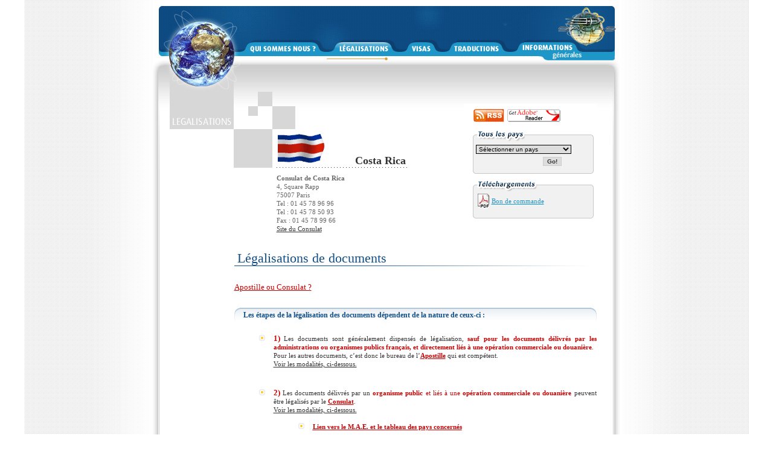

--- FILE ---
content_type: text/html; charset=UTF-8
request_url: https://www.dsachs.fr/article.php3?id_article=226
body_size: 7619
content:
    <!DOCTYPE html PUBLIC "-//W3C//DTD XHTML 1.0 Transitional//EN"  "http://www.w3.org/TR/xhtml1/DTD/xhtml1-transitional.dtd">
<html dir="ltr" lang="fr">
<head>

<title>Costa Rica</title>


<meta name="Keywords" content="visa, visas, VISA, VISAS, legalisation, legalisations, Algerie, visa algerie, Angola, Arabie Saoudite, Cambodge, Cameroun, Chine, visa chine, Congo, Cote Ivoire, Egypte, Gabon, Gambie, Ghana, Guinee Conakry, Guinee Bissau, visa Inde, Inde, Iran, Iraq, Irak, Jordanie, Laos, Libye, Oman, visa Russie, Russie, Soudan, Syrie, Tchad, Vietnam, visa vietnam, Yemen, Moyen orient, pays, formalites export, import-export, exportation, visa passeport, PASSEPORT, PASSEPORTS, visas, visa, legalisation, legalisations, legalisation de documents, certificat origine, phytosanitaire, formulaire, traduction, obtention de visa, se charge effectuer les demarches de legalisation, formalites consulaires, Consulat, Consulats, Ambassade, Ambassades, Ministere des Affaires Etrangeres, Chambre de Commerce, frais consulaires, administration, administrations, information, voyage, voyages, voyage affaire, voyage de tourisme, traduction, traductions, residents, expatries, expatriation, visite, autorisation de sortie du territoire, voucher, invitation officielle, voyageurs," />




<meta name="Description" content="Préparez sereinement votre voyage ( affaire ou tourisme ), nous nous chargeons des formalités consulaires pour obtenir vos visas. Téléchargement gratuit des formulaires officiels. Informations et assistance pour les démarches auprès des Consulats, Ambassades, Ministères, pour les visas et les légalisations de documents pour vos exportations. Traductions dans toutes les langues." />


<meta name="author" content="Dominique Sachs | https://www.dsachs.fr | contact@dsachs.fr">

<meta http-equiv="Content-Type" content="text/html; charset=UTF-8" />
<!-- Ceci est la feuille de style par defaut pour les types internes a SPIP -->
<link rel="stylesheet" href="spip_style.css" type="text/css" />

<!-- Les feuilles de style specifiques aux presents squelettes -->
<link rel="stylesheet" href="sachsquelette/css/typographie.css" type="text/css" />

<!-- media="..." permet de ne pas utiliser ce style sous Netscape 4 (sinon plantage) -->
<link rel="stylesheet" href="sachsquelette/css/habillage.css" type="text/css" media="projection, screen, tv" />
<!-- media="print" permet d'utiliser cette feuille de style quand vous imprimez depuis votre navigateur -->
<link rel="stylesheet" href="sachsquelette/css/impression.css" type="text/css" media="print" />
<link rel="stylesheet" href="sachsquelette/css/css.css" type="text/css" />
<script language="javascript" src="sachsquelette/js/roll.js"></script>

<SCRIPT LANGUAGE="JavaScript">
<!-- Begin

	function formHandler(form){
		var URL = document.form.site.options[document.form.site.selectedIndex].value;
		window.location.href = URL;
	}

// End -->
</SCRIPT>
</head>

<body class="PageVisas">
<a name="top"></a>


<div class="ZoneGenerale">
	<div class="CadrePage">
		<div class="Header">
			<table cellspacing="0" cellpadding="0" border="0">
				<tr>
					<td valign="top" style="width:142px;"><a href="http://www.dsachs.fr" title="Accueil du site"><img src="sachsquelette/images/main/vide.gif" width="142" height="80" border="0"></a></td>
					<td valign="top" class="HeaderTd2">
						<a href="qui_sommes_nous.php3?id_article=173" title="Qui sommes-nous ?" onMouseOut="MM_swapImgRestore();" onMouseOver="MM_swapImage('accbton1','','sachsquelette/images/main/int_bouton_1_over.gif',1);"><img src="sachsquelette/images/main/int_bouton_1.gif" width="146" height="35" name="accbton1" border="0"></a><a href="rubrique.php3?id_rubrique=2" title="L�galisations"><img src="sachsquelette/images/main/int_bouton_2_over.gif" width="121" height="35" name="accbton2" border="0"></a><a href="rubrique.php3?id_rubrique=1" title="Visas" onMouseOut="MM_swapImgRestore();" onMouseOver="MM_swapImage('accbton3','','sachsquelette/images/main/int_bouton_3_over.gif',1);"><img src="sachsquelette/images/main/int_bouton_3.gif" width="71" height="35" name="accbton3" border="0"></a><a href="traductions.php3?id_article=172" title="Traductions" onMouseOut="MM_swapImgRestore();" onMouseOver="MM_swapImage('accbton4','','sachsquelette/images/main/int_bouton_4_over.gif',1);"><img src="sachsquelette/images/main/int_bouton_4.gif" width="112" height="35" name="accbton4" border="0"></a><a href="rubrique.php3?id_rubrique=16" title="Informations générales" onMouseOut="MM_swapImgRestore();"  onMouseOver="MM_swapImage('accbton5','','sachsquelette/images/main/int_bouton_5_over.gif',1);"><img src="sachsquelette/images/main/int_bouton_5.gif" width="173" height="35" name="accbton5" border="0"></a></td>
				</tr>
			</table></div>

		<div class="CorpsPageLegalisations">
				<div class="Encart">
					<div class="EncartInterne">

						
						<a href="https://www.dsachs.fr/rss2.php3?id_rubrique=2"><img src="sachsquelette/images/main/rss.jpg" width="53" height="40" border="0" alt="rss"></a>
						<a href="http://adobe.fr/products/acrobat/readstep2.html" target="_blank" title="Telecharger Acrobat Reader"><img src="sachsquelette/images/main/adobe_acrobat.gif" width="90" height="40" border="0" title="Get Acrobat Reader" alt="Telecharger Acrobat Reader" /></a>


						<form name="form">
							<div class="TousPays"><select name="site" style="font-size:10px; border:1px solid black; margin:10px 0 5px 0;">
									<option style="background:#eee;;" selected>Sélectionner un pays</option>
									<option style="background:#eee;">ou</option>
									<option style="background:#eee;">taper la première lettre</option>
									<option style="background:#eee;">du pays</option>
									<option>----------------------------------------</option>
									<option>&nbsp;</option>
									
										<option VALUE="http://www.dsachs.fr/article.php3?id_article=311">Afghanistan</option>
									
										<option VALUE="http://www.dsachs.fr/article.php3?id_article=308">Afrique du Sud</option>
									
										<option VALUE="http://www.dsachs.fr/article.php3?id_article=400">Albanie</option>
									
										<option VALUE="http://www.dsachs.fr/article.php3?id_article=191">Algérie</option>
									
										<option VALUE="http://www.dsachs.fr/article.php3?id_article=288">Allemagne</option>
									
										<option VALUE="http://www.dsachs.fr/article.php3?id_article=401">Andorre</option>
									
										<option VALUE="http://www.dsachs.fr/article.php3?id_article=192">Angola</option>
									
										<option VALUE="http://www.dsachs.fr/article.php3?id_article=402">Antigua & Barbuda</option>
									
										<option VALUE="http://www.dsachs.fr/article.php3?id_article=258">Apostille</option>
									
										<option VALUE="http://www.dsachs.fr/article.php3?id_article=190">Arabie Saoudite</option>
									
										<option VALUE="http://www.dsachs.fr/article.php3?id_article=203">Argentine</option>
									
										<option VALUE="http://www.dsachs.fr/article.php3?id_article=255">Arménie</option>
									
										<option VALUE="http://www.dsachs.fr/article.php3?id_article=363">Australie</option>
									
										<option VALUE="http://www.dsachs.fr/article.php3?id_article=312">Autriche</option>
									
										<option VALUE="http://www.dsachs.fr/article.php3?id_article=256">Azerbaïdjan<br/><br/></option>
									
										<option VALUE="http://www.dsachs.fr/article.php3?id_article=313">Bahamas</option>
									
										<option VALUE="http://www.dsachs.fr/article.php3?id_article=193">Bahreïn</option>
									
										<option VALUE="http://www.dsachs.fr/article.php3?id_article=207">Bangladesh</option>
									
										<option VALUE="http://www.dsachs.fr/article.php3?id_article=395">Barbade (Ile)</option>
									
										<option VALUE="http://www.dsachs.fr/article.php3?id_article=257">Bélarussie</option>
									
										<option VALUE="http://www.dsachs.fr/article.php3?id_article=391">Belgique</option>
									
										<option VALUE="http://www.dsachs.fr/article.php3?id_article=371">Belize</option>
									
										<option VALUE="http://www.dsachs.fr/article.php3?id_article=289">Bénin</option>
									
										<option VALUE="http://www.dsachs.fr/article.php3?id_article=314">Bermudes</option>
									
										<option VALUE="http://www.dsachs.fr/article.php3?id_article=259">Birmanie</option>
									
										<option VALUE="http://www.dsachs.fr/article.php3?id_article=218">Bolivie</option>
									
										<option VALUE="http://www.dsachs.fr/article.php3?id_article=261">Bosnie Herzégovine</option>
									
										<option VALUE="http://www.dsachs.fr/article.php3?id_article=315">Botswana</option>
									
										<option VALUE="http://www.dsachs.fr/article.php3?id_article=290">Brésil</option>
									
										<option VALUE="http://www.dsachs.fr/article.php3?id_article=262">Bruneï</option>
									
										<option VALUE="http://www.dsachs.fr/article.php3?id_article=291">Bulgarie</option>
									
										<option VALUE="http://www.dsachs.fr/article.php3?id_article=239">Burkina Faso</option>
									
										<option VALUE="http://www.dsachs.fr/article.php3?id_article=263">Burundi<br/><br/></option>
									
										<option VALUE="http://www.dsachs.fr/article.php3?id_article=201">C.C.F.A.</option>
									
										<option VALUE="http://www.dsachs.fr/article.php3?id_article=200">C.C.I.P.</option>
									
										<option VALUE="http://www.dsachs.fr/article.php3?id_article=204">Cambodge</option>
									
										<option VALUE="http://www.dsachs.fr/article.php3?id_article=265">Cameroun</option>
									
										<option VALUE="http://www.dsachs.fr/article.php3?id_article=316">Canada</option>
									
										<option VALUE="http://www.dsachs.fr/article.php3?id_article=266">Cap-Vert</option>
									
										<option VALUE="http://www.dsachs.fr/article.php3?id_article=353">Centrafrique</option>
									
										<option VALUE="http://www.dsachs.fr/article.php3?id_article=219">Chili</option>
									
										<option VALUE="http://www.dsachs.fr/article.php3?id_article=224">Chine</option>
									
										<option VALUE="http://www.dsachs.fr/article.php3?id_article=240">Chypre</option>
									
										<option VALUE="http://www.dsachs.fr/article.php3?id_article=225">Colombie</option>
									
										<option VALUE="http://www.dsachs.fr/article.php3?id_article=361">Comores</option>
									
										<option VALUE="http://www.dsachs.fr/article.php3?id_article=292">Congo ( Brazaville )</option>
									
										<option VALUE="http://www.dsachs.fr/article.php3?id_article=276">Congo (Kinshasa)</option>
									
										<option VALUE="http://www.dsachs.fr/article.php3?id_article=217">Corée du Sud</option>
									
										<option VALUE="http://www.dsachs.fr/article.php3?id_article=226">Costa Rica</option>
									
										<option VALUE="http://www.dsachs.fr/article.php3?id_article=227">Côte dIvoire</option>
									
										<option VALUE="http://www.dsachs.fr/article.php3?id_article=293">Croatie</option>
									
										<option VALUE="http://www.dsachs.fr/article.php3?id_article=248">Cuba</option>
									
										<option VALUE="http://www.dsachs.fr/article.php3?id_article=294">Danemark</option>
									
										<option VALUE="http://www.dsachs.fr/article.php3?id_article=295">Djibouti</option>
									
										<option VALUE="http://www.dsachs.fr/article.php3?id_article=334">Dominicaine (République)<br/><br/></option>
									
										<option VALUE="http://www.dsachs.fr/article.php3?id_article=194">Egypte</option>
									
										<option VALUE="http://www.dsachs.fr/article.php3?id_article=384">El Salvador</option>
									
										<option VALUE="http://www.dsachs.fr/article.php3?id_article=170">Emirats Arabes Unis</option>
									
										<option VALUE="http://www.dsachs.fr/article.php3?id_article=238">Equateur</option>
									
										<option VALUE="http://www.dsachs.fr/article.php3?id_article=249">Erythrée</option>
									
										<option VALUE="http://www.dsachs.fr/article.php3?id_article=317">Espagne</option>
									
										<option VALUE="http://www.dsachs.fr/article.php3?id_article=267">Estonie<br/></option>
									
										<option VALUE="http://www.dsachs.fr/article.php3?id_article=358">Etats-Unis</option>
									
										<option VALUE="http://www.dsachs.fr/article.php3?id_article=237">Ethiopie<br/><br/></option>
									
										<option VALUE="http://www.dsachs.fr/article.php3?id_article=403">Fidji</option>
									
										<option VALUE="http://www.dsachs.fr/article.php3?id_article=389">Finlande<br/><br/></option>
									
										<option VALUE="http://www.dsachs.fr/article.php3?id_article=319">Gabon</option>
									
										<option VALUE="http://www.dsachs.fr/article.php3?id_article=388">Géorgie</option>
									
										<option VALUE="http://www.dsachs.fr/article.php3?id_article=268">Ghana</option>
									
										<option VALUE="http://www.dsachs.fr/article.php3?id_article=320">Grande Bretagne</option>
									
										<option VALUE="http://www.dsachs.fr/article.php3?id_article=269">Grèce</option>
									
										<option VALUE="http://www.dsachs.fr/article.php3?id_article=404">Grenade</option>
									
										<option VALUE="http://www.dsachs.fr/article.php3?id_article=228">Guatémala</option>
									
										<option VALUE="http://www.dsachs.fr/article.php3?id_article=245">Guinée (Conakry)<br/><br/></option>
									
										<option VALUE="http://www.dsachs.fr/article.php3?id_article=246">Haïti</option>
									
										<option VALUE="http://www.dsachs.fr/article.php3?id_article=231">Honduras</option>
									
										<option VALUE="http://www.dsachs.fr/article.php3?id_article=296">Hongrie</option>
									
										<option VALUE="http://www.dsachs.fr/article.php3?id_article=360">Iles Turk & Caicos</option>
									
										<option VALUE="http://www.dsachs.fr/article.php3?id_article=357">Iles Vierges Américaines</option>
									
										<option VALUE="http://www.dsachs.fr/article.php3?id_article=359">Iles Vierges Britaniques</option>
									
										<option VALUE="http://www.dsachs.fr/article.php3?id_article=210">Inde</option>
									
										<option VALUE="http://www.dsachs.fr/article.php3?id_article=233">Indonésie</option>
									
										<option VALUE="http://www.dsachs.fr/article.php3?id_article=199">Iran</option>
									
										<option VALUE="http://www.dsachs.fr/article.php3?id_article=321">Iraq</option>
									
										<option VALUE="http://www.dsachs.fr/article.php3?id_article=297">Irlande</option>
									
										<option VALUE="http://www.dsachs.fr/article.php3?id_article=322">Islande</option>
									
										<option VALUE="http://www.dsachs.fr/article.php3?id_article=216">Israël</option>
									
										<option VALUE="http://www.dsachs.fr/article.php3?id_article=298">Italie<br/><br/></option>
									
										<option VALUE="http://www.dsachs.fr/article.php3?id_article=323">Jamaïque</option>
									
										<option VALUE="http://www.dsachs.fr/article.php3?id_article=247">Japon</option>
									
										<option VALUE="http://www.dsachs.fr/article.php3?id_article=205">Jordanie<br/><br/></option>
									
										<option VALUE="http://www.dsachs.fr/article.php3?id_article=274">Kazakhstan</option>
									
										<option VALUE="http://www.dsachs.fr/article.php3?id_article=220">Kenya</option>
									
										<option VALUE="http://www.dsachs.fr/article.php3?id_article=277">Kirghisistan</option>
									
										<option VALUE="http://www.dsachs.fr/article.php3?id_article=195">KoweÏt<br/><br/></option>
									
										<option VALUE="http://www.dsachs.fr/article.php3?id_article=355">Laos</option>
									
										<option VALUE="http://www.dsachs.fr/article.php3?id_article=390">Lesotho</option>
									
										<option VALUE="http://www.dsachs.fr/article.php3?id_article=275">Lettonie</option>
									
										<option VALUE="http://www.dsachs.fr/article.php3?id_article=208">Liban</option>
									
										<option VALUE="http://www.dsachs.fr/article.php3?id_article=270">Libéria</option>
									
										<option VALUE="http://www.dsachs.fr/article.php3?id_article=196">Libye</option>
									
										<option VALUE="http://www.dsachs.fr/article.php3?id_article=405">Liechtenstein</option>
									
										<option VALUE="http://www.dsachs.fr/article.php3?id_article=393">Lituanie</option>
									
										<option VALUE="http://www.dsachs.fr/article.php3?id_article=327">Luxembourg<br/><br/></option>
									
										<option VALUE="http://www.dsachs.fr/article.php3?id_article=202">M.A.E.</option>
									
										<option VALUE="http://www.dsachs.fr/article.php3?id_article=299">Macédoine</option>
									
										<option VALUE="http://www.dsachs.fr/article.php3?id_article=284">Madagascar</option>
									
										<option VALUE="http://www.dsachs.fr/article.php3?id_article=206">Malaisie</option>
									
										<option VALUE="http://www.dsachs.fr/article.php3?id_article=406">Malawi</option>
									
										<option VALUE="http://www.dsachs.fr/article.php3?id_article=250">Mali</option>
									
										<option VALUE="http://www.dsachs.fr/article.php3?id_article=280">Malte</option>
									
										<option VALUE="http://www.dsachs.fr/article.php3?id_article=300">Maroc</option>
									
										<option VALUE="http://www.dsachs.fr/article.php3?id_article=392">Maurice (Ile)</option>
									
										<option VALUE="http://www.dsachs.fr/article.php3?id_article=385">Mauritanie</option>
									
										<option VALUE="http://www.dsachs.fr/article.php3?id_article=279">Mexique</option>
									
										<option VALUE="http://www.dsachs.fr/article.php3?id_article=281">Moldavie</option>
									
										<option VALUE="http://www.dsachs.fr/article.php3?id_article=328">Monaco</option>
									
										<option VALUE="http://www.dsachs.fr/article.php3?id_article=282">Mongolie</option>
									
										<option VALUE="http://www.dsachs.fr/article.php3?id_article=325">Mozambique</option>
									
										<option VALUE="http://www.dsachs.fr/article.php3?id_article=260">Myanmar</option>
									
										<option VALUE="http://www.dsachs.fr/article.php3?id_article=283">Namibie</option>
									
										<option VALUE="http://www.dsachs.fr/article.php3?id_article=243">Népal</option>
									
										<option VALUE="http://www.dsachs.fr/article.php3?id_article=211">Nicaragua</option>
									
										<option VALUE="http://www.dsachs.fr/article.php3?id_article=301">Niger</option>
									
										<option VALUE="http://www.dsachs.fr/article.php3?id_article=242">Nigéria</option>
									
										<option VALUE="http://www.dsachs.fr/article.php3?id_article=354">Norvège</option>
									
										<option VALUE="http://www.dsachs.fr/article.php3?id_article=362">Nouvelle Zélande<br/><br/></option>
									
										<option VALUE="http://www.dsachs.fr/article.php3?id_article=168">Oman</option>
									
										<option VALUE="http://www.dsachs.fr/article.php3?id_article=285">Ouganda</option>
									
										<option VALUE="http://www.dsachs.fr/article.php3?id_article=221">Ouzbékistan<br/><br/></option>
									
										<option VALUE="http://www.dsachs.fr/article.php3?id_article=222">Pakistan</option>
									
										<option VALUE="http://www.dsachs.fr/article.php3?id_article=412">Palestine</option>
									
										<option VALUE="http://www.dsachs.fr/article.php3?id_article=278">Panama</option>
									
										<option VALUE="http://www.dsachs.fr/article.php3?id_article=373">Papouasie (Nouvelle Guinée)</option>
									
										<option VALUE="http://www.dsachs.fr/article.php3?id_article=215">Paraguay</option>
									
										<option VALUE="http://www.dsachs.fr/article.php3?id_article=326">Pays Bas</option>
									
										<option VALUE="http://www.dsachs.fr/article.php3?id_article=230">Pérou</option>
									
										<option VALUE="http://www.dsachs.fr/article.php3?id_article=229">Philippines</option>
									
										<option VALUE="http://www.dsachs.fr/article.php3?id_article=286">Pologne</option>
									
										<option VALUE="http://www.dsachs.fr/article.php3?id_article=356">Porto Rico</option>
									
										<option VALUE="http://www.dsachs.fr/article.php3?id_article=329">Portugal<br/><br/></option>
									
										<option VALUE="http://www.dsachs.fr/article.php3?id_article=169">Qatar<br/><br/></option>
									
										<option VALUE="http://www.dsachs.fr/article.php3?id_article=303">Roumanie</option>
									
										<option VALUE="http://www.dsachs.fr/article.php3?id_article=347">Russie</option>
									
										<option VALUE="http://www.dsachs.fr/article.php3?id_article=287">Rwanda</option>
									
										<option VALUE="http://www.dsachs.fr/article.php3?id_article=407">Saint Marin</option>
									
										<option VALUE="http://www.dsachs.fr/article.php3?id_article=330">Saint Martin</option>
									
										<option VALUE="http://www.dsachs.fr/article.php3?id_article=271">Salvador</option>
									
										<option VALUE="http://www.dsachs.fr/article.php3?id_article=411">Salvador</option>
									
										<option VALUE="http://www.dsachs.fr/article.php3?id_article=331">Sao Tome et Principe</option>
									
										<option VALUE="http://www.dsachs.fr/article.php3?id_article=302">Sénégal</option>
									
										<option VALUE="http://www.dsachs.fr/article.php3?id_article=309">Serbie Monténégro</option>
									
										<option VALUE="http://www.dsachs.fr/article.php3?id_article=349">Seychelles</option>
									
										<option VALUE="http://www.dsachs.fr/article.php3?id_article=374">Sierra Leone</option>
									
										<option VALUE="http://www.dsachs.fr/article.php3?id_article=234">Singapour</option>
									
										<option VALUE="http://www.dsachs.fr/article.php3?id_article=305">Slovaquie</option>
									
										<option VALUE="http://www.dsachs.fr/article.php3?id_article=306">Slovénie</option>
									
										<option VALUE="http://www.dsachs.fr/article.php3?id_article=209">Soudan</option>
									
										<option VALUE="http://www.dsachs.fr/article.php3?id_article=244">Sri Lanka</option>
									
										<option VALUE="http://www.dsachs.fr/article.php3?id_article=364">Suède</option>
									
										<option VALUE="http://www.dsachs.fr/article.php3?id_article=408">Suisse</option>
									
										<option VALUE="http://www.dsachs.fr/article.php3?id_article=410">Suriname</option>
									
										<option VALUE="http://www.dsachs.fr/article.php3?id_article=409">Swaziland</option>
									
										<option VALUE="http://www.dsachs.fr/article.php3?id_article=197">Syrie<br/><br/></option>
									
										<option VALUE="http://www.dsachs.fr/article.php3?id_article=375">Tadjikistan</option>
									
										<option VALUE="http://www.dsachs.fr/article.php3?id_article=232">Taïwan</option>
									
										<option VALUE="http://www.dsachs.fr/article.php3?id_article=332">Tanzanie</option>
									
										<option VALUE="http://www.dsachs.fr/article.php3?id_article=333">Tchad</option>
									
										<option VALUE="http://www.dsachs.fr/article.php3?id_article=307">Tchèque ( République )</option>
									
										<option VALUE="http://www.dsachs.fr/article.php3?id_article=235">Thaïlande</option>
									
										<option VALUE="http://www.dsachs.fr/article.php3?id_article=304">Togo<br/></option>
									
										<option VALUE="http://www.dsachs.fr/article.php3?id_article=372">Trinité & Tobago</option>
									
										<option VALUE="http://www.dsachs.fr/article.php3?id_article=236">Tunisie</option>
									
										<option VALUE="http://www.dsachs.fr/article.php3?id_article=324">Turkménistan</option>
									
										<option VALUE="http://www.dsachs.fr/article.php3?id_article=241">Turquie<br/><br/></option>
									
										<option VALUE="http://www.dsachs.fr/article.php3?id_article=399">Ukraine</option>
									
										<option VALUE="http://www.dsachs.fr/article.php3?id_article=213">Uruguay<br/><br/></option>
									
										<option VALUE="http://www.dsachs.fr/article.php3?id_article=370">Vatican (Saint Siège)</option>
									
										<option VALUE="http://www.dsachs.fr/article.php3?id_article=212">Venezuela</option>
									
										<option VALUE="http://www.dsachs.fr/article.php3?id_article=251">Vietnam<br/><br/></option>
									
										<option VALUE="http://www.dsachs.fr/article.php3?id_article=198">Yemen<br/><br/></option>
									
										<option VALUE="http://www.dsachs.fr/article.php3?id_article=272">Zimbabwe</option>
									
								</select>
								<br/><input type=button value="Go!" onClick="javascript:formHandler()" style="font-weight:bold; color:#333; border:1px solid #ccc; background:#ddd; font-size:10px; margin:0 0 0 111px;">

							</div><img src="sachsquelette/images/main/int_encart_fin.gif" width="200" height="8" border="0" alt="image bas de colonne"></form>
						



						
						<div class="Telechargements">
							<table cellspacing="0" cellpadding="0" border="0">
							
								<tr>
									<td valign="top"><a href="IMG/pdf/Bon_de_commande_Legalisation-18.pdf" target="_blank"><img src='IMG/icones/pdf.png' width='20' height='25' style='border-width: 0px;'  class='spip_logos'  alt='' /></a></td>
									<td><a href="IMG/pdf/Bon_de_commande_Legalisation-18.pdf" target="_blank">Bon de commande</a></td>
								</tr>
							
							</table>
						</div><img src="sachsquelette/images/main/int_encart_fin.gif" width="200" height="8" border="0" alt="image bas de colonne"><br/>
						



						<!-- affichage des images ajoutees dans : JOINDRE UN DOCUMENT -->
							<!--
								



								
						-->





					</div>
				</div>

				<div class="NomPays"><img src="IMG/arton226.gif" width="80" height="52" border="0" alt="drapeau du pays">Costa Rica</div>
				
				<div class="TexteChapo"><!-- debut_surligneconditionnel --><b>Consulat de Costa Rica</b><br/>
4, Square Rapp<br/>
75007 Paris<br/>
Tel&nbsp;: 01 45 78 96 96<br/> 
Tel&nbsp;: 01 45 78 50 93<br/>    
Fax&nbsp;: 01 45 78 99 66<br/>
<a href="http://www.ambassade-costarica.org" class="spip_out" target="_blank">Site du Consulat</a><!-- finde_surligneconditionnel --></div>
				

				<div class="texte"><!-- debut_surligneconditionnel --><p class="spip"><h1>Légalisations de documents</h1>
<br/>
<br/>
<font color=#CC0000"><big><u>Apostille ou Consulat&nbsp;?</u></big></font>
<br/></p>
<p class="spip"><h2>Les étapes de la légalisation des documents dépendent de la nature de ceux-ci&nbsp;:</h2></p><ul class="spip"><li class="spip"> <font color=#CC0000"><big><strong class="spip">1)</strong></big></font>  Les documents sont généralement dispensés de légalisation, <font color=#CC0000"><strong class="spip">sauf pour les documents délivrés par les administrations ou organismes publics français, et directement liés à une opération commerciale ou douanière</strong>.</font><br/>
Pour les autres documents, c&#8217;est donc le bureau de l&#8217;<font color=#CC0000"><strong class="spip"><u>Apostille</u></strong></font> qui est compétent.<br/>
<u>Voir les modalités, ci-dessous.</u><br/>
<br/></li></ul><ul class="spip"><li class="spip"> <font color=#CC0000"><big><strong class="spip">2)</strong></big></font>  Les documents délivrés par un <font color=#CC0000"><strong class="spip">organisme public</strong> et liés à une <strong class="spip">opération commerciale ou douanière</strong></font> peuvent être légalisés par le <font color=#CC0000"><strong class="spip"><u>Consulat</u></strong></font>.<br/>
<u>Voir les modalités, ci-dessous.</u><br/>
<br/><ul class="spip"><li class="spip"> <a href="http://www.dsachs.fr/article.php3?id_article=202" class="spip_out" target="_blank"><font color=#CC0000"><strong class="spip"><u>Lien vers le M.A.E. et le tableau des pays concernés</u></strong></font></a></li></ul></li></ul><p class="spip"><h1><font color=#CC0000"><strong class="spip">1)</strong> Légalisation par l&#8217;Apostille.</font></h1><br/></p>
<p class="spip"><font color=#CC0000">(Pour tous les documents, <u>sauf</u> ceux délivrés par un organisme public et ayant directement trait avec une opération commerciale ou douanière.)</font></p>
<p class="spip"><h3>- 1 Préalablement à toute légalisation, ils devront être visés ou délivrés, soit par&nbsp;:</h3></p><ul class="spip"><li class="spip"> <strong class="spip">C.C.I.</strong> (Chambre de Commerce et d&#8217;Industrie) dont dépend la société, pour tous les documents commerciaux&nbsp;; facture, certificat d&#8217;origine,  attestation, lettre, certificat, ou tout autre document sur en-tête de la société exportatrice. De même pour les attestations sous seing privé (en fonction du lieu de résidence du signataire). <br/><ul class="spip"><li class="spip"> A noter que la C.C.I. ne vise que des documents en <strong class="spip">langue française ou anglaise</strong>, pour toute autre langue, il est nécessaire de joindre une traduction libre (et non assermentée) qui ne sera pas visée, mais gardée par la C.C.I.</li><li class="spip"> Par ailleurs, la C.C.I.P. garde <strong class="spip">1 copie</strong> de chaque document. <br/> </li><li class="spip"> D&#8217;autre part, pour qu&#8217;un document sur en-tête de société soit visé, il faut que la <strong class="spip">signature soit déposée</strong> auprès de la C.C.I., ou que le signataire joigne une photocopie de sa carte d&#8217;identité, certifié conforme et signée par lui. <br/> 
<strong class="spip">Nous nous chargeons des démarches auprès des Chambres de Commerce de Paris, Nanterre et Versailles.</strong>
<br/></li></ul></li><li class="spip"> <strong class="spip">Mairie</strong>, pour toute copie certifiée conforme, ou extraits de naissance, mariage...<br/></li><li class="spip"> <strong class="spip">Universités ou Rectorats</strong> pour tout diplômes.<br/></li><li class="spip"> <strong class="spip">Traducteur assermenté</strong>, pour tout document en langue étrangère (après légalisation de la signature du traducteur par la CCI).<br/></li><li class="spip"> <strong class="spip">Notaire</strong>, pour tout contrat, pouvoir, procuration ou tout autre acte spécifiquement juridique.<br/> </li><li class="spip"> <strong class="spip">Ministères ou organisme public</strong>.<ul class="spip"><li class="spip"><strong class="spip">Nom du signataire et cachet de l&#8217;organisme obligatoire).</strong></li></ul></li></ul><p class="spip"><h3>- 2 Après cette première étape, ils devront être visés par&nbsp;:</h3></p><ul class="spip"><li class="spip"> <strong class="spip">Bureau de l&#8217;Apostille</strong>.<br/></li></ul><p class="spip"><font color=#CC0000"><strong class="spip">Nous nous chargeons des démarches auprès de tous les bureaux d&#8217;Apostille de France.</strong></font></p>
<p class="spip"><h2>Quel bureau de l&#8217;Apostille&nbsp;?</h2></p><ul class="spip"><li class="spip"> <a href="http://www.dsachs.fr/article.php3?id_article=258" class="spip_out" target="_blank"><u>Voir les informations relatives aux légalisations par l&#8217;Apostille</u></a><br/>
<br/></li><li class="spip"> <strong class="spip">Les bureaux de l&#8217;Apostille se trouvent dans tous les Tribunaux de Grande Instance.</strong><br/></li><li class="spip"> L&#8217;organisme qui a préalablement légalisé ou signé le document, détermine le bureau d&#8217;Apostille compétant.<br/>
Un document légalisé par une C.C.I., une mairie, un Notaire ... devra donc être transmis au bureau de l&#8217;Apostille du T.G.I. dont dépend la ville.</li><li class="spip"> Tous les bureaux d&#8217;Apostille demandent quel est le pays de destination des documents.<br/>
Par ailleurs, certains bureaux réclament un formulaire ( <a href="http://dsachs.fr/IMG/pdf/Apostille_Formulaire-2.pdf" class="spip_out" target="_blank">modèle à télécharger et à remplir par le demandeur</a>.<br/>
<br/>
<br/></li></ul><p class="spip"><h1><font color=#CC0000"><strong class="spip">2)</strong> Légalisation par le Consulat.</font></h1><br/></p>
<p class="spip"><font color=#CC0000">(Pour tous les documents délivrés par un organisme public et ayant directement trait avec une opération commerciale ou douanière.)</font></p>
<p class="spip"><h3>- 1 Préalablement à toute légalisation, ils devront être délivrés par&nbsp;:</h3></p><ul class="spip"><li class="spip"> <strong class="spip">Administrations ou organismes publics</strong> (Agriculture, Concurrence, Santé ...) qui délivrent des documents tels que Certificats Sanitaire, Non-irradiation, Phytosanitaire, Libre-vente... ayant trait à une opération commerciale ou douanière.<ul class="spip"><li class="spip"> <strong class="spip">Nom du signataire et cachet de l&#8217;organisme obligatoire.</strong></li></ul></li></ul><p class="spip"><h3>- 2 Après cette première étape, et selon leur nature, ils devront être visés par&nbsp;:</h3></p><ul class="spip"><li class="spip"> <strong class="spip">M.A.E.</strong> (Ministère des Affaires Etrangères) pour tout document émanant d&#8217;un <strong class="spip">organisme public</strong> et lié à une opération commerciale ou douanière. <br/><ul class="spip"><li class="spip"> <a href="http://www.dsachs.fr/article.php3?id_article=202" class="spip_out" target="_blank"><font color=#CC0000"><u>Voir les modalités de légalisation par le M.A.E. concernant les documents en langues étrangères.</u></font></a><br/>
<br/>
<strong class="spip">Nous pouvons prendre en charge les traductions assermentées des documents à légaliser.</strong><br/>
<br/></li><li class="spip"> Le M.A.E. ne garde, ni copie des documents, ni les traductions assermentées.<br/></li></ul></li></ul><ul class="spip"><li class="spip"> <strong class="spip">Consulat</strong> pour l&#8217;ensemble des documents.</li></ul><p class="spip"><h2>Documents requis par le Consulat.</h2></p><ul class="spip"><li class="spip"> <strong class="spip">Aucun document spécifique n&#8217;est requis par le Consulat.</strong><br/>
<br/></li></ul><p class="spip">Le Consulat ne garde <strong class="spip">pas de copie</strong> des documents.<br/>
<strong class="spip">A noter</strong>, que seuls les originaux sont généralement légalisés, si vous avez besoin de copie visée, il est impératif de nous l&#8217;indiquer précisément, seules les copies originales et préalablement visées par les organismes mentionnés ci-dessus, peuvent être légalisées, (pas de photocopie).</p>
<p class="spip"><h4>
Attention, les copies visées ne sont pas gratuites, et le Consulat (ainsi que les autres organismes précités) percevra également des frais consulaires pour celles-ci. 
</h4></p>
<p class="spip"><h2>Délai de légalisation par le Consulat (entre le jour du dépôt et du retrait)&nbsp;:</h2></p><ul class="spip"><li class="spip"> <strong class="spip">Dépôts&nbsp;: Mercredi, de 10 h 30 à 12 h 30.</strong></li><li class="spip"> <strong class="spip">Retraits&nbsp;: Lundi, de 14 h à 16 h.</strong></li></ul><p class="spip"><h2>Frais Consulaires (payables au dépôt du dossier et non remboursables, en fonction du taux du USD)&nbsp;: par document .</h2></p>
<p class="spip">Attention&nbsp;: ne pas confondre « document » et « dossier », un dossier est composé de (x) documents (attestation, facture, certificat...).</p>
<table class="spip">
<thead>
					<tr class='row_first'><th scope='col'><strong class="spip">Type de document</strong></th><th scope='col'><strong class="spip">Frais Consulaires</strong></th></tr></thead>
<tbody>
<tr class="row_even"><td>Tout document</td><td> 35,00 </td></tr>
<tr class="row_odd"><td>Diplômes certificats d&#8217;Académie</td><td>35,00 </td></tr>
</tbody>
</table>
<p class="spip"><h2><a href="http://dsachs.fr/IMG/pdf/Frais_CCI_MAE.pdf" class="spip_out" target="_blank">Autres frais de légalisation ( C.C.I., M.A.E.), à télécharger ici</a>.</h2></p>
<p class="spip"><h2>Honoraires de prise en charge pour la légalisation&nbsp;:</h2></p><ul class="spip"><li class="spip"> <strong class="spip">Variables en fonction des documents et de l&#8217;urgence, nous consulter.</strong>
<br/>
<br/>
<br/>
<br/></li></ul><!-- finde_surligneconditionnel --></div>
				<div class="ps"><!-- debut_surligneconditionnel --><h2><a href="http://dsachs.fr/IMG/pdf/Bon_de_commande_Legalisation.pdf" class="spip_out" target="_blank">Bon de commande à télécharger ici</a></h2>
<a href="http://www.dsachs.fr" class="spip_url" target="_blank">http://www.dsachs.fr</a> <br/>
<strong class="spip">D. SACHS-Visas-Légalisations-Traductions</strong><br/>
Spécialisés dans les démarches de légalisations depuis 1978, nous pouvons nous charger de vos dossiers.<br/><!-- finde_surligneconditionnel --></div>


		</div>

		<div class="Footer">
			<div class="HautDePage"><a href="#top"><img src="sachsquelette/images/main/footer_top.gif" width="87" height="38" border="0" alt="haut de page"></a></div>
			
			
			<strong class="spip">D. SACHS</strong> - VISAS - LEGALISATIONS / 169, Bd Voltaire / B.P. 49 / 92603 Asnières Cedex /<br />Tel&nbsp;: 01 40 86 53 00 / 01 40 86 53 01 / Fax&nbsp;: 01 40 86 53 02 / 
<a href="auteur.php3?id_auteur=2">Nous laisser un message</a> /   <a href="conditions_vente.php3?id_article=167">Conditions générales</a><br/>
<!&mdash; Ecrire ci-desous les liens tel que partenaires... &mdash;>
<a href="article.php3?id_article=343" class="spip_in">Liens Utiles Export</a>  /  <a href="article.php3?id_article=254" class="spip_in">Santé</a>  /  <a href="article.php3?id_article=342" class="spip_in">Change</a>  /  <a href="article.php3?id_article=341" class="spip_in">Météo</a>  /<br/>  <a href="article.php3?id_article=376" class="spip_in">Aéroports</a>  /  <a href="article.php3?id_article=377" class="spip_in">Compagnies Aériennes</a>  / <a href="article.php3?id_article=253" class="spip_in">Partenaires</a>  /  <a href="article.php3?id_article=378" class="spip_in">Annuaires</a>
			
			
			<br /><a href="http://www.nicleg.com" target="_blank">Design : nicleg.com</a>
		</div>
	</div>
</div>










</body>
</html>

</div>
    

--- FILE ---
content_type: text/css
request_url: https://www.dsachs.fr/spip_style.css
body_size: 767
content:
a {
	text-decoration: none;
}

a:hover {
	color:#FF9900;
	text-decoration: underline;
}

a.spip_url { }
a.spip_in { }
a.spip_out { }
a.spip_glossaire { }

.spip_code { }

p.spip_note { }

h3.spip {
	font-family: Verdana,Arial,Helvetica,sans-serif;
	font-weight: bold;
	font-size: 120%;
	text-align: center;
	margin-top : 40px;
	margin-bottom : 40px;
	padding: 0em;
}

.spip_puce {
	list-style-position: inside;
	border-width: 0px;
}
.spip_documents{
	font-family: Verdana,Arial,Helvetica,sans-serif;
	font-size : 70%;
}

.spip_documents_center{
	margin: auto; 
	text-align: center;
	width: 80%;
}

.spip_documents_left{
	float: left;
	margin-right: 15px; 
	text-align: center;
}

.spip_documents_right{
	float: right;
	margin-left: 15px; 
	text-align: center;
}

table.spip {
	margin-left: auto;
	margin-right: auto;
	border: 1px solid #999999;
	border-collapse:collapse;
}

table.spip caption{
	caption-side: top; /* bottom pas pris en compte par IE */
	text-align: center;
	margin-left: auto;                                                       
	margin-right: auto;
	padding: 3px;
	font-weight: bold;
	font-family: Verdana,Arial,Sans,sans-serif;
	font-size : 70%;
}

table.spip tr.row_first {
	background-color: #FCF4D0;
}

table.spip tr.row_odd {
	background-color: #d0d0d0;
}

table.spip tr.row_even {
	background-color: #F0F0F0;
}

table.spip td {
	padding: 3px;
	text-align: left;
	vertical-align: middle;
}

hr.spip { }
b.spip { }
i.spip { }
blockquote.spip {
	margin-left : 40px;
	margin-top : 10px;
	margin-bottom : 10px;
	margin-right: 0px;
	border : solid 1px #aaaaaa;
	background-color: #ffffff;
	padding-left: 10px;
	padding-right: 10px;
}

.forml { width: 100% ; background-color: #FFDDAA;}

.spip_encadrer {
	font-family: helvetica, arial, sans-serif;
	width : 95%;
	background-color: #FFFFFF;
	padding: 5px;
	border: 1px #666666 solid;
}

.spip_cadre {
	width : 95%;
	background-color: #FFFFFF;
	padding: 5px;
	margin-top: 10px;
}

div.spip_poesie {
	margin-bottom: 5px;
	margin-left: 10px;
	padding-left: 10px;
	border-left: 1px solid #999999;
}
div.spip_poesie div {
	text-indent: -60px;
	margin-left: 60px;
}

.spip_bouton { background-color: #FFCC00;}

form.formrecherche { 
	margin-top: 5px;
	margin-bottom: 5px;
}
input.formrecherche {
	width: 95%;
	background-color: #FFDDAA;
}

.reponse_formulaire {
	font-family: Verdana,Arial,Helvetica,sans-serif;
	font-weight: bold;
	font-size: 110%;
	color: red;
}

.spip_surligne { background-color: #FFFF66; }


/*
 *  Images typographiques (via image_typo)
 */
.image_typo {
	behavior: url("win_png.htc");
}


/*
 * Barre de raccourcis
 */

a.spip_barre img {
	border-left: 1px solid #ffffff;
	border-top: 1px solid #ffffff;
	border-right: 1px solid #aa9966;
	border-bottom: 1px solid #aa9966;
	padding: 3px;
	background-color: #FFDDAA;
}
a.spip_barre:hover img {
	border: 1px solid #808080;
	padding: 3px;
	background-color: #f8f8f4;
}


--- FILE ---
content_type: text/css
request_url: https://www.dsachs.fr/sachsquelette/css/css.css
body_size: 1805
content:
div {
	border:0px solid yellow;
}

body {
	font-family:verdana;
	font-size:11px;
	color:#333;
	line-height:14px;
}

body.Rubrique {
	background:url("../images/main/int_fond_page.gif") repeat-y top center #fff;
	font-family:verdana;
	font-size:11px;
	color:#333;
}

body.Accueil {
	background:#104E87;
}

.texte, .texte p.spip {
	font-size:11px;
	color:#333;
	font-family:verdana;
}

.titre-texte {
	display:block;
	font-size:22px;
	color:#000;
	border-bottom:1px solid #000;	
}

h1 {
	font-size:22px;
	color:#104E87;
	padding:0 0 6px 5px;
	background:url("../images/main/int_fond_h1.gif") no-repeat bottom left;
}

h2 {
	padding:6px 0 10px 15px;
	margin:26px 0 15px 0;
	font-size:12px;
	font-weight:bold;
	color:#104E87;
	background:url("../images/main/int_fond_h2.gif") no-repeat top left;
}

h3 {
	font-size:11px;
	font-weight:bold;
	color:#333;
	margin:5px 0;
	
}


h4 {
	background:url("../images/main/int_fond_h4.gif") no-repeat top left #fff3f3;
	padding:25px 10px 10px 10px;
	margin:25px 0 5px 0;
	border-bottom:1px solid #fcc;
	color:333;
}

h5 {
	font-weight:normal;
	padding:10px;
	background:#eee;
	border:1px solid #999;
}

h6 {
	font-weight:normal;
	padding:5px;
	background:#fcc;
	border:0px solid #999;
	color:#333;
	border:1px solid #999;
}

table.spip {
	border:1px solid #B4C8D9;
}

tr.row_first {
        background:url("../images/main/table_first_row.gif") repeat-x top left;
        font-size:11px;
        line-height:14px;
        text-align:center;
}

table.spip tr.row_odd {
        background-color: #eaeff4;
        border-bottom:1px solid #ddd;
}

table.spip tr.row_even {
        background-color: #fff;
        border-bottom:1px solid #ddd;
}

tr.row_first th {
	padding:5px;
        border-right:1px solid #CBDDED;
        border-bottom:1px solid #A5BCCF;
}


table.spip td {
        padding:3px 10px;
        text-align: left;
        vertical-align: middle;
}






a:link {
	color:#1E96C8;
	text-decoration:underline;
}

a:visited {
	color:#104E87;
	text-decoration:none;
}

a:hover {
	color:#104E87;
	text-decoration:none;
	background:none;
}

a.spip_in {
	color:#104E87;
	text-decoration:underline;
}

a.spip_in {
	color:#104E87;
	font-weight:bold;
	text-decoration:underline;
}

ul  {
	margin:0 0 20px 20px;
}

ul  li  {
	padding:0 0 0 5px;
	list-style-image: url("../images/main/puce2.gif");
}


			/* #### ACCUEIL #### */



.DivCenterAcc {
	text-align:center;
	width:95%;
}


.AccueilPrincipal {
	text-align:left;
	margin:50px auto 0 auto;
	width:750px;
	height:450px;
	background:url("../images/main/acc_fond_milieu.gif") repeat-x top left #104e87;
}

.AccLogo {
	height:133px;
}

.AccTexte {
	height:165px;
	font-family:arial;
	font-size:11px;
	color:#ccc;
	margin:0 0 0 35px;
	padding: 10px 0 10px 5px;
	background:url("../images/main/acc_bande_g.gif") no-repeat top left #104e87;
}

.AccTexte a:link {
	color:#eee;
	text-decoration:underline;
}
.AccTexte a:visited {
	color:#fc0;
	text-decoration:underline;
}
.AccTexte a:hover {
	color:#fff;
	text-decoration:underline;
}

.AccNoTexte {
	background:url("../images/main/acc_no_text.gif") no-repeat 144px 0;
	height:185px;
}

.AccTerre {
	margin:60px 0 0 0;
}


.AccBouton {
	padding:0;
	margin:133px 0 0 0;
	background:url("../images/main/acc_bande_d.gif") no-repeat top right #104e87;
}

.AccFooter {
	padding:4px 0 4px 0;
	margin:0 auto;
	width:561px;
	background:url("../images/main/acc_fondbas.gif") no-repeat top left #104e87;
	font-family:arial;
	font-size:10px;
	color:#ccc;
}


.AccFooter a:link {
	color:#ccc;
	text-decoration:underline;
}

.AccFooter a:visited {
	color:#ccc;
	text-decoration:underline;
}

.AccFooter a:hover {
	color:#eee;
	text-decoration:none;
	background:none;
}




			/* #### RUBRIQUE VISAS #### */

body.PageVisas {
	background:url("../images/main/int_fond_page.gif") repeat-y top center #fff;
	font-family:verdana;
	font-size:11px;
	color:#333;
	padding:0;
	margin:0;
	line-height:14px;
}

body.RubriqueVisas {
	background:url("../images/main/int_fond_page.gif") repeat-y top center #fff;
	font-family:verdana;
	font-size:11px;
	color:#333;
	padding:0;
	margin:0;
	line-height:18px;
}

.ZoneGenerale {
	width:100%;
	text-align:center;
}

.CadrePage {	
	width:775px;
	text-align:left;
	margin:0 auto;
	background:url("../images/main/int_fond_page_milieu.gif") repeat-y top left #fff;
}

.CorpsPageVisas {
	background:url("../images/main/int_terre_visas.gif") no-repeat top left;
	padding:54px 40px 10px 135px;
}


.CorpsPageLegalisations {
	background:url("../images/main/int_terre_legalisations.gif") no-repeat top left;
	padding:54px 40px 10px 135px;
}

.CorpsPageQui {
	background:url("../images/main/int_terre_qui.gif") no-repeat top left;
	padding:54px 40px 10px 135px;
}

.CorpsPageVente {
	background:url("../images/main/int_terre_vente.gif") no-repeat top left;
	padding:54px 40px 10px 135px;
}

.CorpsPageAuteur {
	background:url("../images/main/int_terre_auteur.gif") no-repeat top left;
	padding:54px 40px 10px 135px;
}

.CorpsPageTraductions {
	background:url("../images/main/int_terre_traductions.gif") no-repeat top left;
	padding:54px 40px 10px 135px;
}


.CorpsPageInformations {
	background:url("../images/main/int_terre_informations.gif") no-repeat top left;
	padding:54px 40px 10px 135px;
}



.Header {
	background:url("../images/main/int_header.jpg") no-repeat top left #fff;
	height:108px;
	width:775px;
	text-align:left;
	margin:0 auto;
	padding:0;
}

td.HeaderTd2 {
	padding:66px 0 0 0;
}


.Header a:link {
	background:none;
}
.Header a:visited {
	background:none;
}
.Header a:hover {
	background:none;
}


.TitreRubrique {
	padding:25px 0 12px 10px;
	margin:0 0 71px 105px;
	font-size:35px;
	color:#104E87;
	border-bottom:1px solid #ddd;
}

.SousTitre {
	padding:0 0 5px 0;
	margin:40px 0 5px 0;
	font-size:14px;
	font-family:arial;
	font-weight:bold;
	background:#ccc;
	background:url("../images/main/rub_filet_ss_tit.gif") repeat-x bottom left;
}




			/* #### PAGE VISAS #### */






.NomPays {
	background:url("../images/main/rub_filet_ss_tit.gif") repeat-x bottom left;
	font-size:18px;
	font-decoration:;
	font-weight:bold;
	padding:58px 3px 5px 0;
	margin:0 0 0 70px;
	display:table;
	border:0px solid red;
}

.NomPays img {
	margin:0 50px 0 0;
	border:0px solid red;
}

.TexteChapo {
	color:#666;
	margin:10px 0 35px 70px;
	border:0px solid red;
}

.TexteChapo a:link {
	color: #333;
	text-decoration:underline;
}

.TexteChapo a:visited {
	color:#666;
	text-decoration:none;
}

.TexteChapo a:hover {
	color:#666;
	text-decoration:underline;
}

.Encart {
	float:right;
	width:220px;
	background:white;
	margin:10px 0 0 0;
}

.EncartInterne {
	margin:0 0 5px 10px;
	padding:0 5px 10px ;
	border:0px solid red;
}


.TousPays {
	background:url("../images/main/int_encart_pays_fond.gif") no-repeat top left;
	padding:15px 0 5px 5px;
}

.TousArticles {
	background:url("../images/main/int_encart_articles_fond.gif") no-repeat top left;
	padding:15px 0 5px 5px;
}

.Telechargements {
	background:url("../images/main/int_encart_tele_fin.gif") no-repeat top left;
	margin:10px 0 0 0;
	padding:20px 0 5px 5px;
}

.NotesPage {
	font-family:verdana;
	border-top:1px solid #999;
	padding:10px;
	font-size:11px;
	background:#eee;
}


.ps {
	margin:10px 0 0 0;
	font-family:verdana;
	border-top:1px solid #999;
	padding:10px;
	font-size:11px;
	background:#eee;
}


.EncartArticle {
	background:url("../images/main/int_encart_art_fin.gif") no-repeat top left;
	padding:15px 0 5px 5px;
}



			/* #### FOOTER #### */


.HautDePage {
	text-align:right;
	margin:0 20px 10px 20px;
	border-bottom:1px solid #eee;
}

.Footer {
	background:url("../images/main/footer_fond.gif") no-repeat bottom left;
	padding:0 0 40px 0;
	text-align:11px;
	text-align:center;
	font-size:10px;
	color:#666;
}



			/* #### AUTEUR #### */

.spip_encadrer {
	border:none;
	background:#EFF3F7;
	font-family:verdana;
	font-size:12px;
	font-weight:bold;
	color:#B0C4D7;
}

.spip_encadrer .forml {
	border:1px solid #ddd;
	background:#fff;
	font-family:verdana;
	font-size:12px;
}

.spip_bouton {
	border:1px solid #fff;
	background:#B0C4D7;
	color:#EFF3F7;
}


			/* #### INFORMATIONS GENERALES #### */

.ListeArticles {
	background:url("../images/main/rub_fond_liste_article.gif") no-repeat bottom left;
	padding:25px 5px 10px 55px;
	margin:0 10px 10px 0;
	color:#999;
}
.ListeRubriques {
	background:url("../images/main/rub_fond_liste_rubrique.gif") no-repeat bottom left;
	padding:25px 5px 10px 55px;
	margin:0 10px 10px 0;
	color:#999;
}


.ListeArticles span.TitresArticles {
	font-weight:bold;
}



.TitrePageArticle {
	background:url("../images/main/rub_filet_ss_tit.gif") repeat-x bottom left;
	font-size:18px;
	font-decoration:;
	font-weight:bold;
	padding:58px 3px 5px 0;
	margin:0 0 35px 70px;
	line-height:20px;
	display:table;
	border:0px solid red;
}


.spip_code {
	color:red;
}






--- FILE ---
content_type: text/css
request_url: https://www.dsachs.fr/sachsquelette/css/impression.css
body_size: 526
content:

/*
 * Feuille de style specifique a l'impression
 */
 
/* Pour les liens, on desactive les couleurs
   et on affiche l'URL cible a la suite du lien (!) */

a { color: black; text-decoration: underline; }
a:visited { color: black; text-decoration: underline; }
a.spip_in { color: black; text-decoration: underline; }
a.spip_out { color: black; text-decoration: underline; }
a:after {
	display: inline;
	border: 1px solid dotted;
	content: " [" attr(href) "]";
}

/*
 * Un peu de coquetterie
 */

.chapo {
	line-height: 1.4em;
	margin-top: 1em;
}
.texte {
}
.ps {
	padding-top: 0.6em;
	margin-top: 0.6em;
	border-top: 1px dashed #404040;
}
.notes {
	margin-top: 0.6em;
	margin-bottom: 0.6em;
	border-top: 1px solid #707070;
}
.structure {
	display: none;
}
.spip-admin {
	display: none;
}


.contenu {
	margin: 10px;
}
.contenu h1 {
	margin-top: 0em;
	margin-bottom: 0em;
}
.contenu h1.titre-extrait {
}
.contenu h1.titre-texte {
}
.contenu .surtitre {
	margin-top: 0em;
	margin-bottom: 0em;
}
.contenu .detail {
	margin-left: 2em;
}
.extrait {
	margin-top: 0.5em;
	margin-bottom: 0.5em;
	margin-left: 2em;
	margin-right: 0em;
	line-height: 1.4em;
}


/*
 * Disposition : on elimine les elements de navigation (display: none)
 * et on choisit un affichage de base pour le principal
 */

#principal {
	margin: 10px;
}

#navigation {
	display: none;
}

.encart {
	display: none;
}

.cartouche {
	margin-top: 0.5em;
	padding-top: 1em;
	margin-bottom: 1em;
}

.cartouche .spip_logos {
	margin-left: 0px;
	padding-left: 0px;
	margin-right: 0.8em;
}


/*
 * Forums
 */

.forum-repondre {
	display: none;
}
.forum-repondre-message {
	display: none;
}


/*
 *  Images typographiques (via image_typo)
 */
.image_typo {
	behavior: url("win_png.htc");
}

/*
 * Boutons admin
 */
 
.spip-admin-float {
	display: none;
}


--- FILE ---
content_type: application/javascript
request_url: https://www.dsachs.fr/sachsquelette/js/roll.js
body_size: 771
content:




<!--

function openWindow(url, name, w, h) {
  popupWin = window.open(url, name, 'toolbar=no,menubar=no,scrollbars=no,resizable=no,width='+w+',height='+h+',left=5,top=10');
}

function openWindow2(url, name, w, h) {
popupWin = window.open(url, name, 'toolbar=no,menubar=no,scrollbars=yes,resizable=no,width='+w+',height='+h+',left=5,top=10');
}

function MM_preloadImages() { //v3.0
  var d=document; if(d.images){ if(!d.MM_p) d.MM_p=new Array();
    var i,j=d.MM_p.length,a=MM_preloadImages.arguments; for(i=0; i<a.length; i++)
    if (a[i].indexOf("#")!=0){ d.MM_p[j]=new Image; d.MM_p[j++].src=a[i];}}
}

function MM_swapImgRestore() { //v3.0
  var i,x,a=document.MM_sr; for(i=0;a&&i<a.length&&(x=a[i])&&x.oSrc;i++) x.src=x.oSrc;
}

function MM_findObj(n, d) { //v4.01
  var p,i,x;  if(!d) d=document; if((p=n.indexOf("?"))>0&&parent.frames.length) {
    d=parent.frames[n.substring(p+1)].document; n=n.substring(0,p);}
  if(!(x=d[n])&&d.all) x=d.all[n]; for (i=0;!x&&i<d.forms.length;i++) x=d.forms[i][n];
  for(i=0;!x&&d.layers&&i<d.layers.length;i++) x=MM_findObj(n,d.layers[i].document);
  if(!x && d.getElementById) x=d.getElementById(n); return x;
}

function MM_swapImage() { //v3.0
  var i,j=0,x,a=MM_swapImage.arguments; document.MM_sr=new Array; for(i=0;i<(a.length-2);i+=3)
   if ((x=MM_findObj(a[i]))!=null){document.MM_sr[j++]=x; if(!x.oSrc) x.oSrc=x.src; x.src=a[i+2];}
}
//-->

function preload() {
MM_preloadImages('http://www.liberation.fr/img/nav/pay_libe-over.gif','http://www.liberation.fr/img/nav/pay_arch_over.gif','http://www.liberation.fr/img/nav/pay_abo_over.gif','http://www.liberation.fr/img/nav/act_une_over.gif','http://www.liberation.fr/img/nav/act_quot_over.gif','http://www.liberation.fr/img/nav/act_eve_over.gif','http://www.liberation.fr/img/nav/act_mon_over.gif','http://www.liberation.fr/img/nav/act_ter_over.gif','http://www.liberation.fr/img/nav/act_pol_over.gif','http://www.liberation.fr/img/nav/act_soc_over.gif','http://www.liberation.fr/img/nav/act_vou_over.gif','http://www.liberation.fr/img/nav/act_sci_over.gif','http://www.liberation.fr/img/nav/act_eco_over.gif','http://www.liberation.fr/img/nav/act_emp_over.gif','http://www.liberation.fr/img/nav/act_spo_over.gif','http://www.liberation.fr/img/nav/act_med_over.gif','http://www.liberation.fr/img/nav/act_ang_over.gif','http://www.liberation.fr/img/nav/act_por_over.gif','http://www.liberation.fr/img/nav/act_mul_over.gif','http://www.liberation.fr/img/nav/opi_reb-over.gif','http://www.liberation.fr/img/nav/opi_cou_over.gif','http://www.liberation.fr/img/nav/int_for-over.gif','http://www.liberation.fr/img/nav/cul_une-over.gif','http://www.liberation.fr/img/nav/cul_mus_over.gif','http://www.liberation.fr/img/nav/cul_cin_over.gif','http://www.liberation.fr/img/nav/cul_liv_over.gif','http://www.liberation.fr/img/nav/gui_age_over.gif','http://www.liberation.fr/img/nav/gui_ten_over.gif','http://www.liberation.fr/img/nav/gui_dvd_over.gif','http://www.liberation.fr/img/nav/gui_tel_over.gif','http://www.liberation.fr/img/nav/gui_dis_over.gif','http://www.liberation.fr/img/nav/gui_poch_over.gif','http://www.liberation.fr/img/nav/gui_dig_over.gif','http://www.liberation.fr/img/nav/gui_vid_over.gif','http://www.liberation.fr/img/nav/gui_lieu_over.gif','http://www.liberation.fr/img/nav/wee_entr_over.gif','http://www.liberation.fr/img/nav/wee_jou_over.gif','http://www.liberation.fr/img/nav/wee_voy_over.gif','http://www.liberation.fr/img/nav/wee_viv_over.gif','http://www.liberation.fr/img/nav/wee_chro_over.gif','http://www.liberation.fr/img/nav/int_cha_over.gif','http://www.liberation.fr/img/nav/int_new_over.gif','http://www.liberation.fr/img/nav/int_blogs_over.gif','http://www.liberation.fr/img/nav/ser_imo-over.gif','http://www.liberation.fr/img/nav/ser_emp_over.gif','http://www.liberation.fr/img/nav/ser_form_over.gif','http://www.liberation.fr/img/nav/ser_ann_over.gif','http://www.liberation.fr/img/nav/ser_met_over.gif','http://www.liberation.fr/img/nav/ser_bou_over.gif','http://www.liberation.fr/img/nav/ser_abo_over.gif','http://www.liberation.fr/img/nav/ser_rec_over.gif','http://www.liberation.fr/img/nav/lib_con-over.gif','http://www.liberation.fr/img/nav/lib_lib_over.gif');
}

